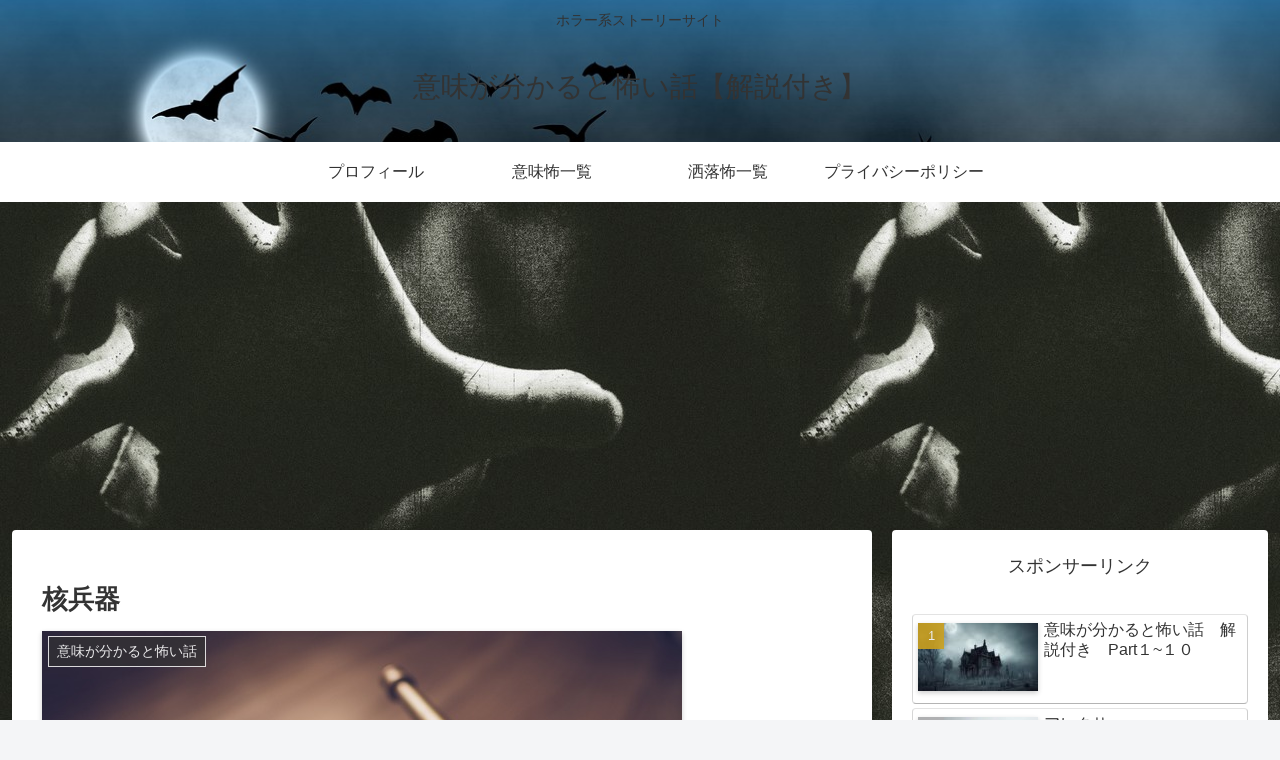

--- FILE ---
content_type: text/html; charset=utf-8
request_url: https://www.google.com/recaptcha/api2/aframe
body_size: 268
content:
<!DOCTYPE HTML><html><head><meta http-equiv="content-type" content="text/html; charset=UTF-8"></head><body><script nonce="MVxcBsHvGdFjykge7ILtJA">/** Anti-fraud and anti-abuse applications only. See google.com/recaptcha */ try{var clients={'sodar':'https://pagead2.googlesyndication.com/pagead/sodar?'};window.addEventListener("message",function(a){try{if(a.source===window.parent){var b=JSON.parse(a.data);var c=clients[b['id']];if(c){var d=document.createElement('img');d.src=c+b['params']+'&rc='+(localStorage.getItem("rc::a")?sessionStorage.getItem("rc::b"):"");window.document.body.appendChild(d);sessionStorage.setItem("rc::e",parseInt(sessionStorage.getItem("rc::e")||0)+1);localStorage.setItem("rc::h",'1768985932448');}}}catch(b){}});window.parent.postMessage("_grecaptcha_ready", "*");}catch(b){}</script></body></html>